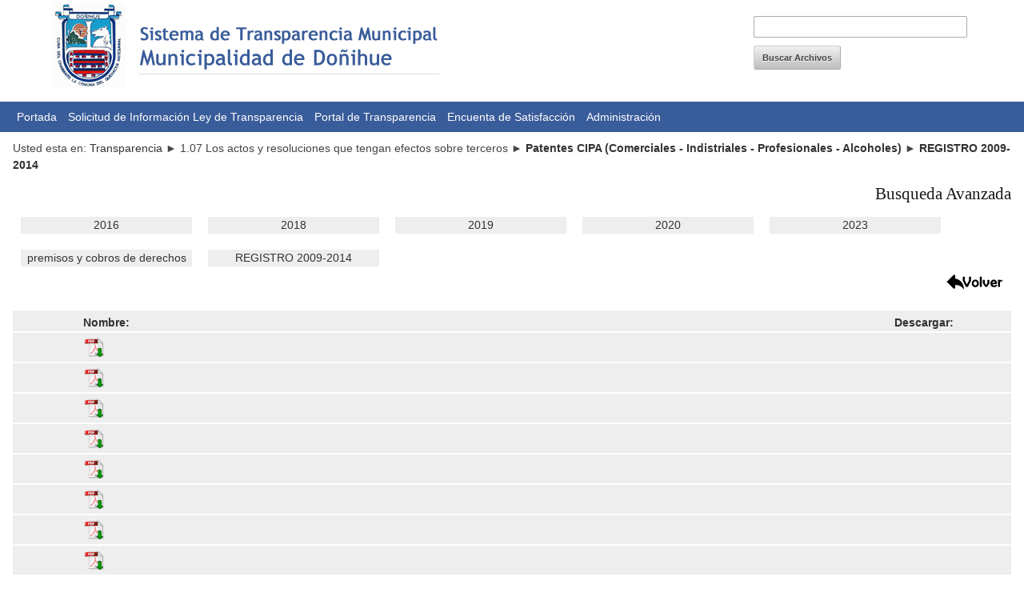

--- FILE ---
content_type: text/html; charset=UTF-8
request_url: http://transparencia.mdonihue.cl/v3/archivos3.php?nombre=&seccion=17&categoria=220&tag=540&buscar=Buscar+Archivos
body_size: 3882
content:
<!DOCTYPE html>
<!--[if lt IE 7 ]><html class="ie ie6" lang="en"> <![endif]-->
<!--[if IE 7 ]><html class="ie ie7" lang="en"> <![endif]-->
<!--[if IE 8 ]><html class="ie ie8" lang="en"> <![endif]-->
<!--[if (gte IE 9)|!(IE)]><!--><html lang="en"> <!--<![endif]-->
<head>
<style>
.cursor{
	cursor:pointer;
	}

	
}
</style>
	<!-- Basic Page Needs
  ================================================== -->
 	<meta http-equiv=”Content-Type” content=”text/html; charset=ISO-8859-1″ />
	<title>Transparencia I. Municipalidad de Doñihue</title>
	<meta name="description" content="">
	<meta name="author" content="">

	<!-- Mobile Specific Metas
  ================================================== -->
	<meta name="viewport" content="width=device-width, initial-scale=1, maximum-scale=1">

	<!-- CSS
  ================================================== -->
	<link rel="stylesheet" href="stylesheets/base.css">
	<link rel="stylesheet" href="stylesheets/skeleton.css">
	<link rel="stylesheet" href="stylesheets/layout.css">
	<link rel="stylesheet" href="stylesheets/sharp.css">
    
       <script src="http://ajax.googleapis.com/ajax/libs/jquery/1.10.2/jquery.min.js"></script>
    <script src="js/funciones.js" language="javascript"></script>
    <script src="js/ajax.js" language="javascript"></script>

	<!--[if lt IE 9]>
		<script src="http://html5shim.googlecode.com/svn/trunk/html5.js"></script>
	<![endif]-->

</head>
<body>

<header class="container">
	<h1 id="Logo" class="twelve columns"><img src="logo.png"></h1>

<div class="four columns">
<form action="archivos3.php?seccion=0&categoria=0&tag=0&" method="get">
<input type="text" class="buscar"  name="nombre">
<input type="hidden" name="seccion" id="hiddenField" value="0">
<input type="hidden" name="categoria" id="hiddenField" value="0">
<input type="hidden" name="buscar" id="hiddenField" value="Buscar">
<input type="submit" value="Buscar Archivos">
</form>
</div>
	
	
</header>

<nav id="menu">
	<ul class="container">
		<li><a href="index.php">Portada</a></li>

		<li><a href="http://www.portaltransparencia.cl/PortalPdT/web/guest/directorio-de-organismos-regulados?p_p_id=pdtorganismos_WAR_pdtorganismosportlet&orgcode=0b667bef1bb4a31dc1632db352275b47">Solicitud de Información Ley de Transparencia</a></li>
        <li><a href="http://www.portaltransparencia.cl/">Portal de Transparencia</a></li>
        <li><a href="http://transparencia.mdonihue.cl/v3/encuenta">Encuenta de Satisfacción</a></li>
        <li><a href="admin">Administración</a></li>
	</ul>
</nav>

<section id="mainContent">
    
    
	<!-- ini search -->
        <section id="nav" class="container">Usted esta en: <a href="index.php">Transparencia</a> ► 
        1.07  Los actos y resoluciones que tengan efectos sobre terceros      ► <strong>Patentes CIPA (Comerciales - Indistriales - Profesionales - Alcoholes)</strong>     
      ► <strong>REGISTRO 2009-2014 </strong>    </section>
    

    <div class="container"><h4 class="right cursor" id="texto_buscar">Busqueda Avanzada</h4></div>
	<div id="div_buscar" style="display:none">
    <section id="search" class="container">
		<form action="archivos3.php" method="get" enctype="multipart/form-data" name="AA">
        
        <div class="two columns">Nombre: </div>
		<div class="six columns"><input type="text" class="input" name="nombre" id="nombre"></div>
		
		<div class="two columns">Sección: </div>
		<div class="six columns"><select class="select" name="seccion" id="seccion" onchange="CargarCategoriasB(this.options[this.selectedIndex].value)">
			<option>Seleccione una Sección</option>
            <option value="34">1.   Aspectos Generales                                                                                                                                                                 </option><option value="42">1.01  Actos y Documentos de la Municipalidad de DoÃ±ihue sujetos a PublicaciÃ³n en el Diario Oficial</option><option value="15">1.02  Potestades, competencias, responsabilidades, funciones, atribuciones y/o tareas y Marco Normativo</option><option value="56">1.03   Estructura OrgÃ¡nica del Organismo y las facultades, funciones y atribuciones de cada una de las unidades u Ã³rganos internos</option><option value="20">1.04  El personal de planta, a contrata y el que se desempeÃ±e en virtud de un contrato de trabajo, y las personas naturales contratadas a honorarios, con las correspondientes remuneraciones</option><option value="35">1.05 Las contrataciones para suministros de bienes muebles, prestaciones de servicios, ejecuciÃ³n de acciones de apoyo para ejecuciÃ³n de obras, contrataciones, estudios y consultorÃ­as, contratistas y/o empresas prestadoras en su caso</option><option value="57">1.06  Las trasferencias de fondos pÃºblicos efectuadas, incluyendo todo aporte econÃ³mico  entregado a personas jurÃ­dicas o naturales</option><option value="17" selected="selected">1.07  Los actos y resoluciones que tengan efectos sobre terceros</option><option value="25">1.08  TrÃ¡mites y Requisitos que debe cumplir el interesado para tener acceso a los servicios que preste  el respectivo Ã³rgano.</option><option value="24">1.09  El diseÃ±o, montos asignados y criterios de acceso a los programas de subsidios y otros beneficios que entrega el municipio y nÃ³mina de beneficiarios de programas sociales</option><option value="29">1.10  Los mecanismos de participaciÃ³n ciudadana</option><option value="21">1.11  InformaciÃ³n Presupuestaria</option><option value="55">1.12  Resultados de AuditorÃ­as al Ejercicio Presupuestario del respectivo Ã“rgano y, en su caso, las aclaraciones que procedan.</option><option value="19">1.16  Concejo Municipal</option><option value="72">1.19 Seguimiento a Solicitudes de Transparencia Pasiva / TP</option><option value="73">Juntas de Vecinos y organizaciones comunitarias - Ley NÂ°21.146</option><option value="76">PATENTES REGISTRO HISTÃ“RICO 2009-2014</option><option value="66">z. Servidor Interno</option>		</select></div>

		<div class="two columns">Categoria: </div>
		<div class="six columns"><div id="ajaxcatB"><select class="select" name="categoria" id="categoria" onchange="CargarTagB(this.options[this.selectedIndex].value)">
			<option value="0">Seleccione una categoria</option>

          <option value="258">Actas del Concejo Municipal</option><option value="223">Certificados de Vigencia Organizaciones Comunales</option><option value="254">Comodatos</option><option value="231">Convenios (Registro de Convenios Informados)</option><option value="278">DECRETOS 2019</option><option value="282">DECRETOS 2020</option><option value="288">DECRETOS 2023</option><option value="290">DECRETOS 2025</option><option value="276">DECRETOS AÃ‘O 2018</option><option value="275">Decretos alcaldicios 2017</option><option value="63">Decretos Alcaldicios aÃ±o 2012</option><option value="186">Decretos Alcaldicios aÃ±o 2013</option><option value="230">Decretos Alcaldicios aÃ±o 2014</option><option value="264">Decretos Alcaldicios aÃ±o 2015</option><option value="248">Decretos Alcaldicios aÃ±os anteriores</option><option value="280">EXENCIONES DE ASEO </option><option value="224">LLamados a Concursos PÃºblicos</option><option value="241">Ordenanzas</option><option value="220" selected="selected">Patentes CIPA (Comerciales - Indistriales - Profesionales - Alcoholes)</option><option value="209">Permisos (EdificaciÃ³n - Certificados) Otorgados por la DirecciÃ³n de Obras Municipales (DOM)</option><option value="226">Sumarios</option>		</select></div></div>

		<div class="two columns">Año: </div>
		<div class="six columns"><div id="ajaxsubB"><select class="select" name="tag" id="tag">
			<option value="0">Seleccione año para visualizar</option>

        

        <option value="343">2016</option><option value="377">2018</option><option value="407">2019</option><option value="457">2020</option><option value="529">2023</option><option value="319">premisos y cobros de derechos</option><option value="540" selected="selected">REGISTRO 2009-2014</option>		</select></div></div>

		<div class="right buscar"><input type="submit" class="buscarBoton "value="Buscar Archivos" name="buscar" id="buscar"></div>
        
        </form>
        
        
  </section>
  </div>
  <script>
				$(document).ready(function(){
  					$("#texto_buscar").click(function(){
    					$("#div_buscar").fadeToggle();
  					});
				});
			</script>
	<!-- fin search -->
    
<div class="container">
<div class="three columns center gris"><a href="archivos3.php?nombre=&seccion=17&categoria=220&tag=343&buscar=Buscar+Archivos">2016</a></div><div class="three columns center gris"><a href="archivos3.php?nombre=&seccion=17&categoria=220&tag=377&buscar=Buscar+Archivos">2018</a></div><div class="three columns center gris"><a href="archivos3.php?nombre=&seccion=17&categoria=220&tag=407&buscar=Buscar+Archivos">2019</a></div><div class="three columns center gris"><a href="archivos3.php?nombre=&seccion=17&categoria=220&tag=457&buscar=Buscar+Archivos">2020</a></div><div class="three columns center gris"><a href="archivos3.php?nombre=&seccion=17&categoria=220&tag=529&buscar=Buscar+Archivos">2023</a></div><div class="three columns center gris"><a href="archivos3.php?nombre=&seccion=17&categoria=220&tag=319&buscar=Buscar+Archivos">premisos y cobros de derechos</a></div><div class="three columns center gris"><a href="archivos3.php?nombre=&seccion=17&categoria=220&tag=540&buscar=Buscar+Archivos">REGISTRO 2009-2014</a></div>
</div>


<div class="container">
		<div class="sixteen columns right">  <a href="javascript:history.back(1)"><img src="images/back.png"></a></div>
	</div>
		<!-- fin destacados -->



	  <!-- ini listado -->
 
<section id="listado" class="container">
  	
		<div class="linea">
        	<div class="one column">&nbsp;&nbsp;&nbsp;&nbsp;&nbsp;</div>
			<div class="thirteen columns"><strong>Nombre:</strong> </div>
			<div class="two columns left"><strong>Descargar:</strong> </div>
			<br class="clear">
		</div>
        
       
        	  <div class="linea solo-items">
      <div class="one column">&nbsp;&nbsp;&nbsp;&nbsp;&nbsp;</div>
			<div class="thirteen columns"></div>
			<div class="two columns left"> <a href="upload/642023181654_Rol_Patentes__Enero_a_Diciembre_2009.zip" target="_blank"> <img src="images/icono-pdf.gif" height="25" border="0" align="absmiddle" /></a> </div>
			<br class="clear">
		</div>
        
         
	 
        	  <div class="linea solo-items">
      <div class="one column">&nbsp;&nbsp;&nbsp;&nbsp;&nbsp;</div>
			<div class="thirteen columns"></div>
			<div class="two columns left"> <a href="upload/642023181426_Rol_Patentes_Enero_a_Diciembre_2010.zip" target="_blank"> <img src="images/icono-pdf.gif" height="25" border="0" align="absmiddle" /></a> </div>
			<br class="clear">
		</div>
        
         
	 
        	  <div class="linea solo-items">
      <div class="one column">&nbsp;&nbsp;&nbsp;&nbsp;&nbsp;</div>
			<div class="thirteen columns"></div>
			<div class="two columns left"> <a href="upload/642023181139_Rol_Patentes_Enero_a_Diciembre_2011.zip" target="_blank"> <img src="images/icono-pdf.gif" height="25" border="0" align="absmiddle" /></a> </div>
			<br class="clear">
		</div>
        
         
	 
        	  <div class="linea solo-items">
      <div class="one column">&nbsp;&nbsp;&nbsp;&nbsp;&nbsp;</div>
			<div class="thirteen columns"></div>
			<div class="two columns left"> <a href="upload/642023180742_Rol_Patentes_Enero_a_Diciembre_2012.pdf" target="_blank"> <img src="images/icono-pdf.gif" height="25" border="0" align="absmiddle" /></a> </div>
			<br class="clear">
		</div>
        
         
	 
        	  <div class="linea solo-items">
      <div class="one column">&nbsp;&nbsp;&nbsp;&nbsp;&nbsp;</div>
			<div class="thirteen columns"></div>
			<div class="two columns left"> <a href="upload/642023180411_Rol_Patentes_Enero_a_Diciembre_2013.pdf" target="_blank"> <img src="images/icono-pdf.gif" height="25" border="0" align="absmiddle" /></a> </div>
			<br class="clear">
		</div>
        
         
	 
        	  <div class="linea solo-items">
      <div class="one column">&nbsp;&nbsp;&nbsp;&nbsp;&nbsp;</div>
			<div class="thirteen columns"></div>
			<div class="two columns left"> <a href="upload/642023180053_Rol_Patentes_Enero_a_Diciembre_2014.pdf" target="_blank"> <img src="images/icono-pdf.gif" height="25" border="0" align="absmiddle" /></a> </div>
			<br class="clear">
		</div>
        
         
	 
        	  <div class="linea solo-items">
      <div class="one column">&nbsp;&nbsp;&nbsp;&nbsp;&nbsp;</div>
			<div class="thirteen columns"></div>
			<div class="two columns left"> <a href="upload/642023175633_Rol_Patentes_(Comerciales,_Industriales,_Profesionales,_Alcoholes)_-_(C.I.P.A.)_2014_(Resumen_Valido_desde_Enero_a_Diciembre_2014).pdf" target="_blank"> <img src="images/icono-pdf.gif" height="25" border="0" align="absmiddle" /></a> </div>
			<br class="clear">
		</div>
        
         
	 
        	  <div class="linea solo-items">
      <div class="one column">&nbsp;&nbsp;&nbsp;&nbsp;&nbsp;</div>
			<div class="thirteen columns"></div>
			<div class="two columns left"> <a href="upload/642023165632_Rol_Patentes_(Comerciales,_Industriales,_Profesionales,_Alcoholes)_-_(C.I.P.A.)_2014_(Resumen_Valido_desde_Enero_a_Diciembre_2014).pdf" target="_blank"> <img src="images/icono-pdf.gif" height="25" border="0" align="absmiddle" /></a> </div>
			<br class="clear">
		</div>
        
         
	 
        	  <div class="linea solo-items">
      <div class="one column">&nbsp;&nbsp;&nbsp;&nbsp;&nbsp;</div>
			<div class="thirteen columns"></div>
			<div class="two columns left"> <a href="upload/642023165620_Rol_Patentes_(Comerciales,_Industriales,_Profesionales,_Alcoholes)_-_(C.I.P.A.)_2013_(Resumen_Valido_desde_Enero_a_Diciembre_2013).pdf" target="_blank"> <img src="images/icono-pdf.gif" height="25" border="0" align="absmiddle" /></a> </div>
			<br class="clear">
		</div>
        
         
	 
        	  <div class="linea solo-items">
      <div class="one column">&nbsp;&nbsp;&nbsp;&nbsp;&nbsp;</div>
			<div class="thirteen columns"></div>
			<div class="two columns left"> <a href="upload/642023165609_Rol_Patentes_(Comerciales,_Industriales,_Profesionales,_Alcoholes)_-_(C.I.P.A.)_2012_(Resumen_Valido_desde_Enero_a_Diciembre_2012).pdf" target="_blank"> <img src="images/icono-pdf.gif" height="25" border="0" align="absmiddle" /></a> </div>
			<br class="clear">
		</div>
        
         
	 
        	  <div class="linea solo-items">
      <div class="one column">&nbsp;&nbsp;&nbsp;&nbsp;&nbsp;</div>
			<div class="thirteen columns"></div>
			<div class="two columns left"> <a href="upload/642023165545_Rol_Patentes_(Comerciales,_Industriales,_Profesionales,_Alcoholes)_-_(C.I.P.A.)_2011_(Resumen_Valido_desde_Enero_a_Diciembre_2011).zip" target="_blank"> <img src="images/icono-pdf.gif" height="25" border="0" align="absmiddle" /></a> </div>
			<br class="clear">
		</div>
        
         
	 
        	  <div class="linea solo-items">
      <div class="one column">&nbsp;&nbsp;&nbsp;&nbsp;&nbsp;</div>
			<div class="thirteen columns"></div>
			<div class="two columns left"> <a href="upload/642023165534_Rol_Patentes_(Comerciales,_Industriales,_Profesionales,_Alcoholes)_-_(C.I.P.A.)_2010_(Resumen_Valido_desde_Enero_a_Diciembre_2010).zip" target="_blank"> <img src="images/icono-pdf.gif" height="25" border="0" align="absmiddle" /></a> </div>
			<br class="clear">
		</div>
        
         
	 
        	  <div class="linea solo-items">
      <div class="one column">&nbsp;&nbsp;&nbsp;&nbsp;&nbsp;</div>
			<div class="thirteen columns"></div>
			<div class="two columns left"> <a href="upload/642023165519_Rol_Patentes_(Comerciales,_Industriales,_Profesionales,_Alcoholes)_-_(C.I.P.A.)_2009_(Resumen_Valido_desde_Enero_a_Diciembre_2009).zip" target="_blank"> <img src="images/icono-pdf.gif" height="25" border="0" align="absmiddle" /></a> </div>
			<br class="clear">
		</div>
        
         
	  </section>
  
  
	<!-- fin listado -->
    	
    
	<div class="container">
		
	  <div class="paginador fourteen columns">
			<ul class="pag center">
                        
            
            
            
            
				
			</ul>
		</div>
      <div class="two columns right">  <a href="javascript:history.back(1)"><img src="images/back.png"></a></div>
	</div>
</section>

<footer>
	<p class="center">Municipalidad de Doñihue: Estación 344 - Doñihue [Fono: (72)  2 959 200 Mesa Central]<br>
	Sede Municipal Lo Miranda: Pedro Aguirre Cerda 064 - Lo Miranda (Doñihue) - [Fono (72) 2 466 029 ]<br>
	Unidad de Transparencia: Estación #344 - Doñihue, Fono (72) 2 959 223</p>

</p>
</footer>
</body>
</html>

--- FILE ---
content_type: text/css
request_url: http://transparencia.mdonihue.cl/v3/stylesheets/sharp.css
body_size: 842
content:
.textoHeader {
	font-size: 24px;
}
h1#Logo { margin: 0; }
input.buscar,
input.user,
input.pass {
	width: 126px;
	margin: 20px 0 10px 0;
	border: 1px solid #AAA;
	padding: 5px 10px;
	display: inline-block;
}

input.user, input.pass { margin-right: 16px; }
input.buscar { width: 245px; }

nav#menu { background: #395C9A; }

nav#menu ul li { 
	display: inline-block; 
	padding: 10px 5px;
	text-align: center;
	margin-bottom: 0;
}
nav#menu ul li a {
	font-size: 14px;
	color: #FFF;
	text-decoration: none;
}
nav#menu ul li:hover { background: #FFF; }
nav#menu ul li:hover a { color: #395C9A; }

section#noticias,
section#generico,
.gris {
	margin-top: 10px;
	margin-bottom: 10px;
	background: #EEE; 
}
section#noticias p { line-height: 18px; }
#generico .imgGen {
	text-align: center;
	display: block;
	margin-bottom: 5px;
}

section#items h1 {
	font-size: 13px;
	font-weight: bold;
	line-height: 16px
}

section#items ul li {
	list-style-image:url('../images/arrow.png');
	margin-left: 20px;
}

.container { overflow: hidden; }
div.bucle {
	width: 1248px;
}

div.wrap { padding: 10px; }
div.solo-items:hover {
	color: #FFF;
	background-color: #B1C2E2;
}

.hack {
	margin: 10px 10px 10px 0;
	background: #EEE;
}

footer {
	padding: 15px 0;
	color: #fff;
	background: #395C9A;
}
footer p { line-height: 28px;}

section#nav { margin-top: 10px; margin-bottom: 10px; }

section#search { 
	padding-top: 10px;
	padding-bottom: 10px;
	background: #EEE; 
}
section#search h1,
section#destacados h1 { font-size: 20px; margin-right: 20px; margin-bottom: 0; }

section#search input.input,
section#search select.select {
	width: 420px;
	padding: 7px;
	margin-bottom: 5px;
}
section#search input.input { width: 405px; }
section#search input.buscarBoton { margin-bottom: 5px; }

section#search div.buscar { margin-right: 25px; }

section#destacados { background: #FFE1E1; margin-top: 20px; }
div.linea { border-bottom: 2px solid #FFF; margin-top: 5px;}

section#listado { margin-top: 20px; margin-bottom: 20px; background: #EEE; }

ul.pag { text-align: right; float: right; }

ul.pag li {
	width: 25px;
	height: 25px;
	float: left;
	background: #EEE;
}
ul.pag li:hover { background: #395C9A; }

/* Generales */
.left 		{ text-align: left; }
.center 	{ text-align: center; }
.right 		{ text-align: right; }
.justify 	{ text-align: justify; }


--- FILE ---
content_type: application/javascript
request_url: http://transparencia.mdonihue.cl/v3/js/ajax.js
body_size: 641
content:
// JavaScript Document
function DOIniciarProceso(){
	DOModificaTexto('#mensaje-resultado','<img src="images/ajax-loader.gif"><br>'+'Subiendo archivo. Por favor espere...')
}

function DOModificaTexto(div,text){
	$(div).html(text);
}

function CargarCategorias(cat){
		$('#ajaxcat').html('<img src="images/ajax.gif"> '+'Buscando Categorias');
		$.ajax({
        	type: "POST",
        	url: "ajax/carga-categoria.php",
        	data: "seccion="+cat,
       	 	success: function(datos){
       			$('#ajaxcat').html(datos);
      		},
			error: function(objeto, quepaso, otroobj){
            	$('#ajaxcat').html(datos);
        	}
		});
}

function CargarCategoriasB(cat){
		$('#ajaxcatB').html('<img src="images/ajax.gif"> '+'Buscando Categorias');
		$.ajax({
        	type: "POST",
        	url: "ajax/carga-categoria-busqueda.php",
        	data: "seccion="+cat,
       	 	success: function(datos){
       			$('#ajaxcatB').html(datos);
      		},
			error: function(objeto, quepaso, otroobj){
            	$('#ajaxcatB').html(quepaso);
        	}
		});
}
function CargarTag(cat){
		$('#ajaxsub').html('<img src="images/ajax.gif"> '+'Buscando Sub Categorias');
		$.ajax({
        	type: "POST",
        	url: "ajax/carga-tag.php",
        	data: "sub="+cat,
       	 	success: function(datos){
       			$('#ajaxsub').html(datos);
      		},
			error: function(objeto, quepaso, otroobj){
            	$('#ajaxsub').html(quepaso);
        	}
		});
}

function CargarTagB(cat){
		$('#ajaxsubB').html('<img src="images/ajax.gif"> '+'Buscando Sub Categorias');
		$.ajax({
        	type: "POST",
        	url: "ajax/carga-tag-busqueda.php",
        	data: "sub="+cat,
       	 	success: function(datos){
       			$('#ajaxsubB').html(datos);
      		},
			error: function(objeto, quepaso, otroobj){
            	$('#ajaxsubB').html(quepaso);
        	}
		});
}

function GuardaTag(cat,nombre){
		$('#ajaxsub').html('<img src="images/ajax.gif"> '+'Guardando Categorias');
		$.ajax({
        	type: "POST",
        	url: "ajax/carga-tag.php",
        	data: "sub="+cat+"&accion=guardar&nombre="+nombre,
       	 	success: function(datos){
       			$('#ajaxsub').html(datos);
      		},
			error: function(objeto, quepaso, otroobj){
            	$('#ajaxsub').html(quepaso);
        	}
		});
}

function EliminarSub(id,cat){
		$('#ajaxsub').html('<img src="images/ajax.gif"> '+'Actualizando Sub Categorias');
		$.ajax({
        	type: "POST",
        	url: "ajax/carga-tag.php",
        	data: "sub="+cat+"&accion=borrar&id="+id,
       	 	success: function(datos){
       			$('#ajaxsub').html(datos);
      		},
			error: function(objeto, quepaso, otroobj){
            	$('#ajaxsub').html(quepaso);
        	}
		});
}

function DestacarElemento(IDARCHIVO){
	$('#destacar'+IDARCHIVO).html('<img src="images/ajax.gif">');
		$.ajax({
        	type: "POST",
        	url: "ajax/destacar.php",
        	data: "idarchivo="+IDARCHIVO,
       	 	success: function(datos){
       			$('#destacar'+IDARCHIVO).html(datos);
      		},
			error: function(objeto, quepaso, otroobj){
            	$('#destacar'+IDARCHIVO).html(quepaso);
        	}
		});
}

function NormalizarElemento(IDARCHIVO){
	$('#normalizar'+IDARCHIVO).html('<img src="images/ajax.gif">');
		$.ajax({
        	type: "POST",
        	url: "ajax/normalizar.php",
        	data: "idarchivo="+IDARCHIVO,
       	 	success: function(datos){
       			$('#normalizar'+IDARCHIVO).html(datos);
      		},
			error: function(objeto, quepaso, otroobj){
            	$('#normalizar'+IDARCHIVO).html(quepaso);
        	}
		});
}